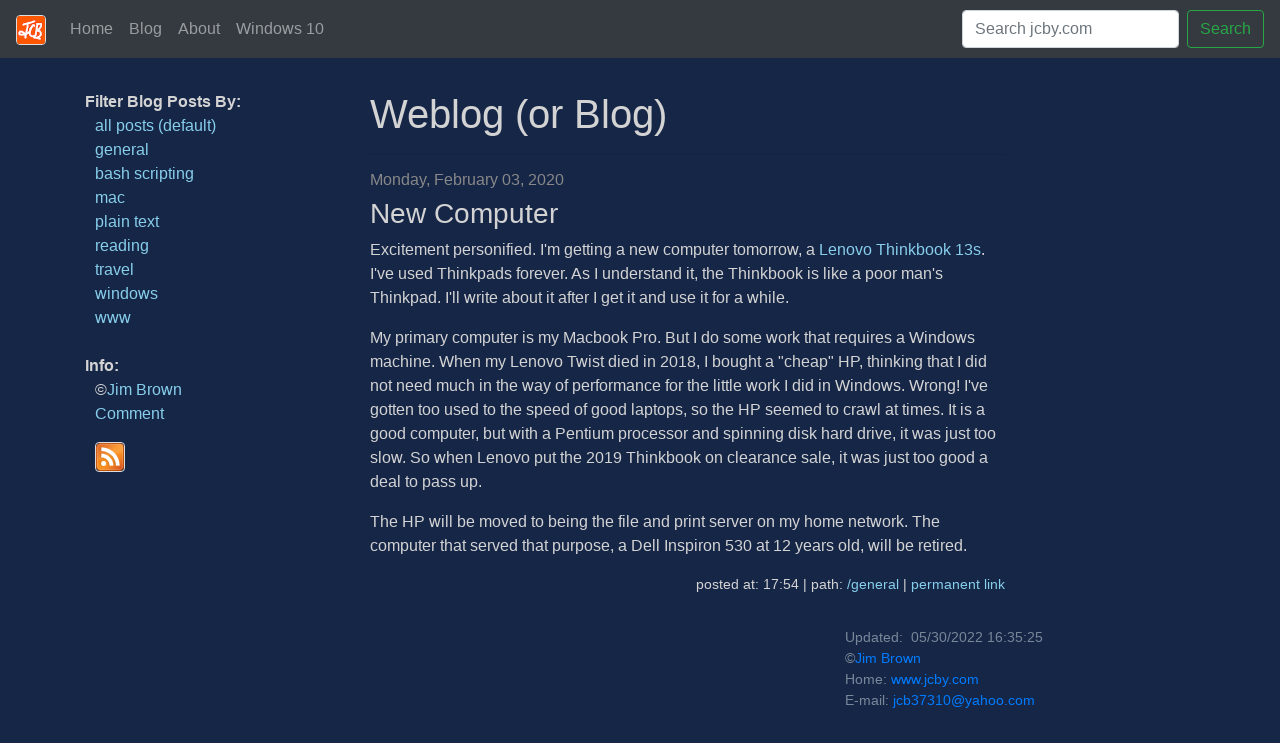

--- FILE ---
content_type: text/html; charset=UTF-8
request_url: https://www.jcby.com/blog/2020/02/03/
body_size: 2606
content:
<!doctype html>
<html lang="en" class="h-100">

<head>
  <meta charset="utf-8">
  <meta name="viewport" content="width=device-width, initial-scale=1, shrink-to-fit=no">
  <title>Blog</title>

  <!-- Bootstrap core CSS -->
  <link href="https://getbootstrap.com/docs/4.3/dist/css/bootstrap.min.css" rel="stylesheet" integrity="sha384-ggOyR0iXCbMQv3Xipma34MD+dH/1fQ784/j6cY/iJTQUOhcWr7x9JvoRxT2MZw1T" crossorigin="anonymous">

  <style>
    .pg-sp {
      color: lightgray;

    }

    .pg-sp a {
      color: skyblue;
    }

    .bd-placeholder-img {
      font-size: 1.125rem;
      text-anchor: middle;
      -webkit-user-select: none;
      -moz-user-select: none;
      -ms-user-select: none;
      user-select: none;
    }

    @media (min-width: 768px) {
      .bd-placeholder-img-lg {
        font-size: 3.5rem;
      }
    }

    html {
      background-color: #162647;
    }

    body {
      background-color: transparent;
    }

    img {
      border: 1px solid #ddd;
      border-radius: 4px;
    }

    pre,
    code {
      color: magenta;
    }

  </style>
  <!-- Custom styles for this template -->
  <link href="https://getbootstrap.com/docs/4.3/examples/sticky-footer-navbar/sticky-footer-navbar.css" rel="stylesheet">
</head>

<body class="d-flex flex-column h-100">
  <header>
    <!-- Fixed navbar -->
    <nav class="navbar navbar-expand-md navbar-dark fixed-top bg-dark">
      <a class="navbar-brand" href="/index.html"><img src="https://jcby.com/images/jcb.png" style="height: 30px;"></a>
      <button class="navbar-toggler" type="button" data-toggle="collapse" data-target="#navbarCollapse" aria-controls="navbarCollapse" aria-expanded="false" aria-label="Toggle navigation">
        <span class="navbar-toggler-icon"></span>
      </button>
      <div class="collapse navbar-collapse" id="navbarCollapse">
        <ul class="navbar-nav mr-auto">
          <li class="nav-item">
            <a class="nav-link" href="https://jcby.com/index.html">Home</a>
          </li>
          <li class="nav-item">
            <a class="nav-link" href="https://jcby.com/blog/">Blog</a>
          </li>
          <li class="nav-item">
            <a class="nav-link" href="https://jcby.com/about.html">About</a>
          </li>
          <li class="nav-item">
            <a class="nav-link" href="https://jcby.com/win10/index.html">Windows 10</a>
          </li>
        </ul>
        <form class="form-inline mt-2 mt-md-0" action="https://www.jcby.com/cgi-bin/perlfect/search/search.pl" method="get">
          <input class="form-control mr-sm-2" type="text" name="q" value="" placeholder="Search jcby.com" aria-label="Search">
          <button class="btn btn-outline-success my-2 my-sm-0" type="submit">Search</button>
        </form>
      </div>
    </nav>
  </header>


  <!-- Begin page content -->
  <main role="main" class="flex-shrink-0">
    <div class="container">
      <div class="row pg-sp">
        <div class="col-4 col-md-3" style="position: fixed; margin-top: 30px;">

          <strong>Filter Blog Posts By:</strong><br>
          <span style="margin-left: 10px;"><a href="https://www.jcby.com/blog">all posts (default)</a></span><br>
          <span style="margin-left: 10px;"><a href="https://www.jcby.com/blog/general/">general</a></span><br>
          <span style="margin-left: 10px;"><a href="https://www.jcby.com/blog/bash/">bash scripting</a></span><br>
          <span style="margin-left: 10px;"><a href="https://www.jcby.com/blog/mac/">mac</a></span><br>
          <span style="margin-left: 10px;"><a href="https://www.jcby.com/blog/plain_text/">plain text</a></span><br>
          <span style="margin-left: 10px;"><a href="https://www.jcby.com/blog/reading/">reading</a></span><br>
          <span style="margin-left: 10px;"><a href="https://www.jcby.com/blog/travel/">travel</a></span><br>
          <span style="margin-left: 10px;"><a href="https://www.jcby.com/blog/windows/">windows</a></span><br>
          <span style="margin-left: 10px;"><a href="https://www.jcby.com/blog/www/">www</a></span><br><br>

          <strong>Info:</strong><br>
          <span style="margin-left: 10px;">&copy;<a href="https://www.jcby.com/about.html">Jim Brown</a></span>
          <p style="margin-left: 10px;"><a href="&#x6d;&#x61;&#x69;&#x6c;&#x74;&#x6f;:&#x6a;&#x63;&#x62;&#x33;&#x37;&#x33;&#x31;&#x30;&#x40;&#x79;&#x61;&#x68;&#x6f;&#x6f;&#x2e;&#x63;&#x6f;&#x6d;">Comment</a></p>
          <p style="margin-left: 10px;"><a href="https://www.jcby.com/blog/index.rss"><img src="https://www.jcby.com/images/feed-icon-28x28.png"></a></p>
        </div>
        <div class="col-8 col-md-7 offset-md-3 offset-4">
          <h1 style="margin-top: 30px;">Weblog (or Blog)</h1>
<hr>
<h3 style="font-weight: 200; color: #888; font-size: 98%;">Monday, February 03, 2020</h3><div>
    <h3><a name="new computer">New Computer</a></h3>
    <div><p>Excitement personified. I'm getting a new computer tomorrow, a <a href="https://www.lenovo.com/us/en/laptops/thinkpad/thinkbook-series/Lenovo-ThinkBook-13s-IWL/p/88LG8TB1310">Lenovo Thinkbook 13s</a>. I've used Thinkpads forever. As I understand it, the Thinkbook is like a poor man's Thinkpad. I'll write about it after I get it and use it for a while.</p>

<p>My primary computer is my Macbook Pro. But I do some work that requires a Windows machine. When my Lenovo Twist died in 2018, I bought a "cheap" HP, thinking that I did not need much in the way of performance for the little work I did in Windows. Wrong! I've gotten too used to the speed of good laptops, so the HP seemed to crawl at times. It is a good computer, but with a Pentium processor and spinning disk hard drive, it was just too slow. So when Lenovo put the 2019 Thinkbook on clearance sale, it was just too good a deal to pass up.</p>

<p>The HP will be moved to being the file and print server on my home network. The computer that served that purpose, a Dell Inspiron 530 at 12 years old, will be retired. </p>
</div>
    <p style="text-align: right; font-size: 90%">posted at: 17:54 | path: <a href="https://www.jcby.com/blog/general">/general</a> | <a href="https://www.jcby.com/blog/2020/02/03#new computer">permanent link</a></p>
</div></div>                   <div class="col-md-2"></div>
            </div>
        </div>
    </main>

<footer class="footer mt-auto py-3" style="background: transparent; color:lightslategray; font-size: 90%;">
        <div class="container">
            <div class="row">
                <div class="col-md-8">
                </div>
                <div class="col-md-4">
                    <p>Updated:&nbsp; <script>
                            document.write(document.lastModified);

                        </script><br>
                        &copy;<a href="https://jcby.com/about.html">Jim Brown</a><br>
                        Home: <a href="https://jcby.com/index.html">www.jcby.com</a><br>

                        E-mail: <a href="&#x6d;&#x61;&#x69;&#x6c;&#x74;&#x6f;:&#x6a;&#x63;&#x62;&#x33;&#x37;&#x33;&#x31;&#x30;&#x40;&#x79;&#x61;&#x68;&#x6f;&#x6f;&#x2e;&#x63;&#x6f;&#x6d;">&#x6a;&#x63;&#x62;&#x33;&#x37;&#x33;&#x31;&#x30;&#x40;&#x79;&#x61;&#x68;&#x6f;&#x6f;&#x2e;&#x63;&#x6f;&#x6d;</a>
                    </p>
                </div>
            </div>
        </div>
    </footer>

    <script src="https://code.jquery.com/jquery-3.3.1.slim.min.js" integrity="sha384-q8i/X+965DzO0rT7abK41JStQIAqVgRVzpbzo5smXKp4YfRvH+8abtTE1Pi6jizo" crossorigin="anonymous"></script>
    <script>
        window.jQuery || document.write('<script src="https://getbootstrap.com/docs/4.3/assets/js/vendor/jquery-slim.min.js"><\/script>')

    </script>
    <script src="https://getbootstrap.com/docs/4.3/dist/js/bootstrap.bundle.min.js" integrity="sha384-xrRywqdh3PHs8keKZN+8zzc5TX0GRTLCcmivcbNJWm2rs5C8PRhcEn3czEjhAO9o" crossorigin="anonymous"></script>
</body>

</html>
